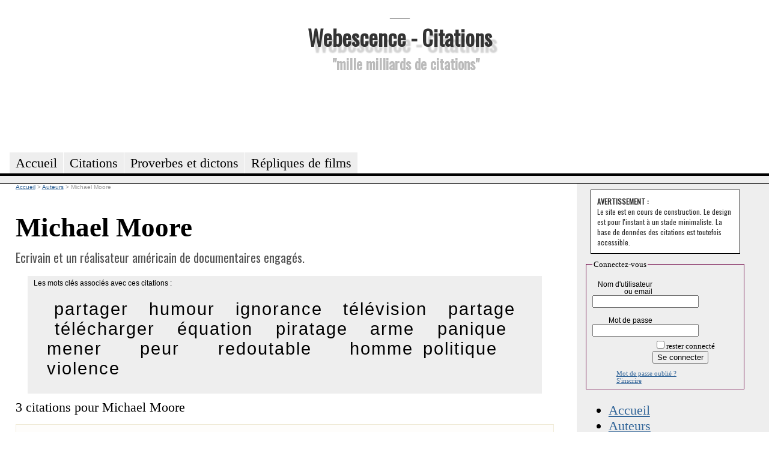

--- FILE ---
content_type: text/html; charset=utf-8
request_url: https://citations.webescence.com/citations/Michael-Moore
body_size: 5277
content:
<html xmlns="http://www.w3.org/1999/xhtml" xml:lang="fr-FR">
<head><title>Citations de Michael Moore</title>
<meta name="description" content="Les citations de Michael Moore parmi des milliers de citations, proverbes, dictons, maximes, répliques, phrases issues de livres, de lettres, correspondances, de discours, de films, ..." />
<link rel="stylesheet" href="https://citations.webescence.com/css/style.css" type="text/css" />
<link href='https://fonts.googleapis.com/css?family=Francois+One|Oswald' rel='stylesheet' type='text/css' />
<link href="//maxcdn.bootstrapcdn.com/font-awesome/4.1.0/css/font-awesome.min.css" rel="stylesheet">
<link href="https://plus.google.com/109220095139938623589" rel="publisher" />
<meta property="twitter:account_id" content="1515685299" />
<meta name="twitter:card" value="summary">
<meta name="twitter:site" content="@MotsDeToujours">
<meta name="twitter:creator" content="@MotsDeToujours">
<meta name="twitter:title" content="Citations de Michael Moore">
<meta name="twitter:description" content="Les citations de Michael Moore parmi des milliers de citations, proverbes, dictons, maximes, répliques, phrases issues de livres, de lettres, correspondances, de discours, de films, ...">
<meta property="og:title" content=""/>
<script type="text/javascript" language="javascript" src="https://citations.webescence.com/js/rating_behavior.js"></script>
<script type="text/javascript" language="javascript" src="https://citations.webescence.com/js/rating.js"></script>
<link rel="stylesheet" type="text/css" href="https://citations.webescence.com/css/rating.css" />
<script type="text/javascript">

  var _gaq = _gaq || [];
  _gaq.push(['_setAccount', 'UA-31292731-1']);
  _gaq.push(['_trackPageview']);

  (function() {
    var ga = document.createElement('script'); ga.type = 'text/javascript'; ga.async = true;
    ga.src = ('https:' == document.location.protocol ? 'https://ssl' : 'http://www') + '.google-analytics.com/ga.js';
    var s = document.getElementsByTagName('script')[0]; s.parentNode.insertBefore(ga, s);
  })();

</script>
</head>
<body itemscope itemtype="https://schema.org/WebPage">

<div id="fb-root"></div>
<script>(function(d, s, id) {
  var js, fjs = d.getElementsByTagName(s)[0];
  if (d.getElementById(id)) return;
  js = d.createElement(s); js.id = id;
  js.src = "//connect.facebook.net/fr_FR/all.js#xfbml=1";
  fjs.parentNode.insertBefore(js, fjs);
}(document, 'script', 'facebook-jssdk'));</script>

<div id="header">
<div id="logo"><p>___</p><h1><a href="https://citations.webescence.com">Webescence - Citations</a></h1><h2>"mille milliards de citations"</h2>
</div>
<div id="pubhaut">
<script async src="https://pagead2.googlesyndication.com/pagead/js/adsbygoogle.js"></script>
<!-- Leaderbard Citations -->
<ins class="adsbygoogle"
     style="display:inline-block;width:728px;height:90px"
     data-ad-client="ca-pub-2764835234243688"
     data-ad-slot="8899808928"></ins>
<script>
(adsbygoogle = window.adsbygoogle || []).push({});
</script>
</div>
	<ul>
		<li><a href="https://citations.webescence.com"><span>Accueil</span></a></li>
	    <li><a href="https://citations.webescence.com/citations/"><span>Citations</span></a></li>
		<li><a href="https://citations.webescence.com/proverbes/">Proverbes et dictons</a></li>
		<li><a href="https://citations.webescence.com/film/">R&eacute;pliques de films<span></span></a></li>		
	</ul><p id="layoutdims"></p>
</div>

	<div class="colmask threecol">
	<div class="colmid">
		<div class="colleft">
			<div class="col_1">
				<!-- Column 1 start --><div style="float:right;"><!-- Placez cette balise là où vous souhaitez positionner le bouton +1. -->
<g:plusone annotation="inline" width="150"></g:plusone>

<!-- Placez cet appel d'affichage à l'endroit approprié. -->
<script type="text/javascript">
  window.___gcfg = {lang: 'fr'};

  (function() {
    var po = document.createElement('script'); po.type = 'text/javascript'; po.async = true;
    po.src = 'https://apis.google.com/js/plusone.js';
    var s = document.getElementsByTagName('script')[0]; s.parentNode.insertBefore(po, s);
  })();
</script></div>

<nav itemscope itemtype="https://schema.org/BreadcrumbList">
<div id="bc">
<span itemprop="itemListElement" itemscope itemtype="http://schema.org/ListItem"><meta itemprop="position" content="1" /><a itemprop="item" rel="up up " href="https://citations.webescence.com"><span itemprop="name">Accueil</span></a></span>
<span itemprop="itemListElement" itemscope itemtype="http://schema.org/ListItem">
<meta itemprop="position" content="2" /> &gt; <a  itemscope itemtype="https://schema.org/WebPage" itemid="https://citations.webescence.com/citations/" itemprop="item" rel="up "  href="https://citations.webescence.com/citations/"><span itemprop="name">Auteurs</span></a></span>
<span itemprop="itemListElement" itemscope itemtype="http://schema.org/ListItem">
<meta itemprop="position" content="3" /> &gt; <span itemprop="name">Michael Moore</span></span>
</div>
</nav>

<div itemscope itemtype="http://schema.org/Person">
<h1 itemprop='name'>Michael Moore</h1><p itemprop='description' class='bio'>Ecrivain et un réalisateur américain de documentaires engagés.</p>
<link itemprop="sameAs" href="https://www.wikidata.org/wiki/Q174908" /><div class="nuagemotscles"><h6>Les mots clés associés avec ces citations :</h6>
<div id="tagcloud"> &nbsp; <a href="https://citations.webescence.com/mots/partager" class="word size9" rel="nofollow">partager</a> &nbsp; &nbsp; <a href="https://citations.webescence.com/mots/humour" class="word size9" rel="nofollow">humour</a> &nbsp; &nbsp; <a href="https://citations.webescence.com/mots/ignorance" class="word size9" rel="nofollow">ignorance</a> &nbsp; &nbsp; <a href="https://citations.webescence.com/mots/television" class="word size9" rel="nofollow">télévision</a> &nbsp; &nbsp; <a href="https://citations.webescence.com/mots/partage" class="word size9" rel="nofollow">partage</a> &nbsp; &nbsp; <a href="https://citations.webescence.com/mots/telecharger" class="word size9" rel="nofollow">télécharger</a> &nbsp; &nbsp; <a href="https://citations.webescence.com/mots/equation" class="word size9" rel="nofollow">équation</a> &nbsp; &nbsp; <a href="https://citations.webescence.com/mots/piratage" class="word size9" rel="nofollow">piratage</a> &nbsp; &nbsp; <a href="https://citations.webescence.com/mots/arme" class="word size9" rel="nofollow">arme</a> &nbsp; &nbsp; <a href="https://citations.webescence.com/mots/panique" class="word size9" rel="nofollow">panique</a> &nbsp; &nbsp; <a href="https://citations.webescence.com/mots/mener" class="word size9" rel="nofollow">mener</a> &nbsp; &nbsp; <a href="https://citations.webescence.com/mots/peur" class="word size9" rel="nofollow">peur</a> &nbsp; &nbsp; <a href="https://citations.webescence.com/mots/redoutable" class="word size9" rel="nofollow">redoutable</a> &nbsp; &nbsp; <a href="https://citations.webescence.com/mots/homme-politique" class="word size9" rel="nofollow">homme politique</a> &nbsp; &nbsp; <a href="https://citations.webescence.com/mots/violence" class="word size9" rel="nofollow">violence</a> &nbsp;</div></div>3 citations pour Michael Moore<div class="c" itemscope itemtype="http://schema.org/Quotation"><blockquote class="bloc_citation"><span class="citation" itemprop="text"><span class="lquo">“</span>L'ignorance mène à la peur, la peur mène à la haine et la haine conduit à la violence. Voilà l'équation.<span class="rquo">”</span></span></blockquote>
<script type="application/ld+json">
{
"@context": "http://schema.org",
"@type": "Quotation",
"text": "L'ignorance mène à la peur, la peur mène à la haine et la haine conduit à la violence. Voilà l'équation."
}
</script>
<p class="notes">extrait : &quot;Les gens sont assis devant leur télé de cinq à six heures par jour, hypnotisés par cette boîte, et ça les mets dans un état de panique. Nous fabriquons cette culture de la peur qui n'alimente que les mauvaises choses. L'ignorance mène à la peur, la peur mène à la haine et la haine conduit à la violence. Voilà l'équation.&quot;<br />
<br />
En anglais : &quot;And people sit there in front of their TVs watching that five or six hours of television a day, just glued to this stuff and it puts them in this state of panic. We create this culture of fear and it feeds to all the wrong things. Ignorance leads to fear and fear leads to hate and hate leads to violence.<br />
And that's the equation.&quot;</i><div class="ratingblock"><div id="unit_long9212">  <ul id="unit_ul9212" class="unit-rating" style="width:150px;">     <li class="current-rating" style="width:97.5px;">Currently 3.25/5</li><li><a href="db.php?j=1&amp;q=9212&amp;t=18.222.146.23&amp;c=5" title="1 out of 5" class="r1-unit rater" rel="nofollow">1</a></li><li><a href="db.php?j=2&amp;q=9212&amp;t=18.222.146.23&amp;c=5" title="2 out of 5" class="r2-unit rater" rel="nofollow">2</a></li><li><a href="db.php?j=3&amp;q=9212&amp;t=18.222.146.23&amp;c=5" title="3 out of 5" class="r3-unit rater" rel="nofollow">3</a></li><li><a href="db.php?j=4&amp;q=9212&amp;t=18.222.146.23&amp;c=5" title="4 out of 5" class="r4-unit rater" rel="nofollow">4</a></li><li><a href="db.php?j=5&amp;q=9212&amp;t=18.222.146.23&amp;c=5" title="5 out of 5" class="r5-unit rater" rel="nofollow">5</a></li>  </ul>  <p>9212 Rating: <strong> 3.3</strong>/5 (4 votes cast)  </p></div></div><ul class="tag_list"><li><a href="https://citations.webescence.com/mots/equation" itemprop="keywords" rel="tag" class="tag" rel="nofollow">équation</a></li><li><a href="https://citations.webescence.com/mots/ignorance" itemprop="keywords" rel="tag" class="tag" rel="nofollow">ignorance</a></li><li><a href="https://citations.webescence.com/mots/mener" itemprop="keywords" rel="tag" class="tag" rel="nofollow">mener</a></li><li><a href="https://citations.webescence.com/mots/panique" itemprop="keywords" rel="tag" class="tag" rel="nofollow">panique</a></li><li><a href="https://citations.webescence.com/mots/peur" itemprop="keywords" rel="tag" class="tag" rel="nofollow">peur</a></li><li><a href="https://citations.webescence.com/mots/television" itemprop="keywords" rel="tag" class="tag" rel="nofollow">télévision</a></li><li><a href="https://citations.webescence.com/mots/violence" itemprop="keywords" rel="tag" class="tag" rel="nofollow">violence</a></li></ul><div class="clear"></div><br /><span class="plus">En savoir plus, commenter <a href="https://citations.webescence.com/citations/Michael-Moore/ignorance-mene-peur-peur-mene-haine-haine-conduit-violence-Voila-equation-9212">cette citation</a></span></div>
<div class="c" itemscope itemtype="http://schema.org/Quotation"><blockquote class="bloc_citation"><span class="citation" itemprop="text"><span class="lquo">“</span>Beaucoup d'hommes politiques ont oublié l'importance de l'humour, qui peut être une arme redoutable.<span class="rquo">”</span></span><div class="source">The corporation<br />(2004)</div></blockquote>
<script type="application/ld+json">
{
"@context": "http://schema.org",
"@type": "Quotation",
"text": "Beaucoup d'hommes politiques ont oublié l'importance de l'humour, qui peut être une arme redoutable.",
"isPartOf": {
"@type": "CreativeWork",
"name": "The corporation"
}
}
</script>
<p class="notes">En anglais : &quot;A lot of political people, especially people on the left, have forgotten the importance of humor as an incredible weapon, and a vehicle through which to affect change.&quot;</i><div class="ratingblock"><div id="unit_long9213">  <ul id="unit_ul9213" class="unit-rating" style="width:150px;">     <li class="current-rating" style="width:90px;">Currently 3.00/5</li><li><a href="db.php?j=1&amp;q=9213&amp;t=18.222.146.23&amp;c=5" title="1 out of 5" class="r1-unit rater" rel="nofollow">1</a></li><li><a href="db.php?j=2&amp;q=9213&amp;t=18.222.146.23&amp;c=5" title="2 out of 5" class="r2-unit rater" rel="nofollow">2</a></li><li><a href="db.php?j=3&amp;q=9213&amp;t=18.222.146.23&amp;c=5" title="3 out of 5" class="r3-unit rater" rel="nofollow">3</a></li><li><a href="db.php?j=4&amp;q=9213&amp;t=18.222.146.23&amp;c=5" title="4 out of 5" class="r4-unit rater" rel="nofollow">4</a></li><li><a href="db.php?j=5&amp;q=9213&amp;t=18.222.146.23&amp;c=5" title="5 out of 5" class="r5-unit rater" rel="nofollow">5</a></li>  </ul>  <p>9213 Rating: <strong> 3.0</strong>/5 (1 vote cast)  </p></div></div><ul class="tag_list"><li><a href="https://citations.webescence.com/mots/arme" itemprop="keywords" rel="tag" class="tag" rel="nofollow">arme</a></li><li><a href="https://citations.webescence.com/mots/homme-politique" itemprop="keywords" rel="tag" class="tag" rel="nofollow">homme politique</a></li><li><a href="https://citations.webescence.com/mots/humour" itemprop="keywords" rel="tag" class="tag" rel="nofollow">humour</a></li><li><a href="https://citations.webescence.com/mots/redoutable" itemprop="keywords" rel="tag" class="tag" rel="nofollow">redoutable</a></li></ul><div class="clear"></div><br /><span class="plus">En savoir plus, commenter <a href="https://citations.webescence.com/citations/Michael-Moore/Beaucoup-hommes-politiques-ont-oublie-importance-humour-qui-peut-etre-une-arme-9213">cette citation</a></span></div>
<div class="c" itemscope itemtype="http://schema.org/Quotation"><blockquote class="bloc_citation"><span class="citation" itemprop="text"><span class="lquo">“</span>Le piratage n'est pas une mauvaise chose. Il permet de partager des choses autour de soi, et je pense que l'information, l'art et les idées doivent être partagés.<span class="rquo">”</span></span></blockquote>
<script type="application/ld+json">
{
"@context": "http://schema.org",
"@type": "Quotation",
"text": "Le piratage n'est pas une mauvaise chose. Il permet de partager des choses autour de soi, et je pense que l'information, l'art et les idées doivent être partagés."
}
</script>
<p class="notes">En anglais : &quot;I don't agree with the copyright laws and I don't have a problem with people downloading the movie and sharing it with people... as long as they're not doing it to make a profit off my labor - You share things with people and I think information, and art, and ideas should be shared. &quot;</i><div class="ratingblock"><div id="unit_long9214">  <ul id="unit_ul9214" class="unit-rating" style="width:150px;">     <li class="current-rating" style="width:90px;">Currently 3.00/5</li><li><a href="db.php?j=1&amp;q=9214&amp;t=18.222.146.23&amp;c=5" title="1 out of 5" class="r1-unit rater" rel="nofollow">1</a></li><li><a href="db.php?j=2&amp;q=9214&amp;t=18.222.146.23&amp;c=5" title="2 out of 5" class="r2-unit rater" rel="nofollow">2</a></li><li><a href="db.php?j=3&amp;q=9214&amp;t=18.222.146.23&amp;c=5" title="3 out of 5" class="r3-unit rater" rel="nofollow">3</a></li><li><a href="db.php?j=4&amp;q=9214&amp;t=18.222.146.23&amp;c=5" title="4 out of 5" class="r4-unit rater" rel="nofollow">4</a></li><li><a href="db.php?j=5&amp;q=9214&amp;t=18.222.146.23&amp;c=5" title="5 out of 5" class="r5-unit rater" rel="nofollow">5</a></li>  </ul>  <p>9214 Rating: <strong> 3.0</strong>/5 (2 votes cast)  </p></div></div><ul class="tag_list"><li><a href="https://citations.webescence.com/mots/partage" itemprop="keywords" rel="tag" class="tag" rel="nofollow">partage</a></li><li><a href="https://citations.webescence.com/mots/partager" itemprop="keywords" rel="tag" class="tag" rel="nofollow">partager</a></li><li><a href="https://citations.webescence.com/mots/piratage" itemprop="keywords" rel="tag" class="tag" rel="nofollow">piratage</a></li><li><a href="https://citations.webescence.com/mots/telecharger" itemprop="keywords" rel="tag" class="tag" rel="nofollow">télécharger</a></li></ul><div class="clear"></div><br /><span class="plus">En savoir plus, commenter <a href="https://citations.webescence.com/citations/Michael-Moore/piratage-est-pas-une-mauvaise-chose-permet-partager-des-choses-autour-soi-pense-9214">cette citation</a></span></div>

</div><div id="disqus_thread"></div>
    <script type="text/javascript">
        /* * * CONFIGURATION VARIABLES: EDIT BEFORE PASTING INTO YOUR WEBPAGE * * */
        var disqus_shortname = 'citationsdetoujours'; // required: replace example with your forum shortname

        /* * * DON'T EDIT BELOW THIS LINE * * */
        (function() {
            var dsq = document.createElement('script'); dsq.type = 'text/javascript'; dsq.async = true;
            dsq.src = '//' + disqus_shortname + '.disqus.com/embed.js';
            (document.getElementsByTagName('head')[0] || document.getElementsByTagName('body')[0]).appendChild(dsq);
        })();
    </script>
    <noscript>Please enable JavaScript to view the <a href="http://disqus.com/?ref_noscript">comments powered by Disqus.</a></noscript>
    <a href="http://disqus.com" class="dsq-brlink">comments powered by <span class="logo-disqus">Disqus</span></a>	 <script type=  "text/javascript">
    /* * * CONFIGURATION VARIABLES: EDIT BEFORE PASTING INTO YOUR WEBPAGE * * */
   var disqus_shortname = 'citationsdetoujours'; // required: replace example with your forum shortname

    /* * * DON'T EDIT BELOW THIS LINE * * */
    (function () {
        var s = document.createElement('script'); s.async = true;
        s.type = 'text/javascript';
        s.src = '//' + disqus_shortname + '.disqus.com/count.js';
        (document.getElementsByTagName('HEAD')[0] || document.getElementsByTagName('BODY')[0]).appendChild(s);
    }());
    </script><hr /><!-- AddThis Button BEGIN -->
<div class="addthis_toolbox addthis_default_style ">
<a class="addthis_button_facebook_like" fb:like:layout="button_count"></a>
<a class="addthis_button_tweet"></a>
<a class="addthis_button_google_plusone" g:plusone:size="medium"></a>
<a class="addthis_counter addthis_pill_style"></a>
</div>
<script type="text/javascript" src="https://s7.addthis.com/js/250/addthis_widget.js#pubid=ra-4fa8ebe83ca4b9d6"></script>
<!-- AddThis Button END --><br /><a data-pin-do="buttonFollow" href="https://pinterest.com/MotsDeToujours">Webescence Citations</a>
<script type="text/javascript" src="//assets.pinterest.com/js/pinit.js"></script><!-- Column 1 end -->
			</div>
			<div class="col_2"></div>
			<div class="col_3">

				<!-- Column 3 start --><div class="tempo_avertissement"><strong>AVERTISSEMENT :</strong> <br />Le site est en cours de construction. Le design est pour l'instant &agrave; un stade minimaliste. La base de donn&eacute;es des citations est toutefois accessible.</div><div class="login"><form action="https://citations.webescence.com/compte.php" method="post" >
<fieldset>
<legend>Connectez-vous</legend>
<div class="row"><label class='col1'>Nom d'utilisateur ou email</label><span class='col2'><input name='utilisateur' value="" size=''  ></span><hr class="cleaner"></div>
<div class="row"><label class='col1'>Mot de passe</label><span class='col2'><input name='password' type='password' value="" size=''  ></span><hr class="cleaner"></div>

<input type='hidden' name='affichage' value='mix'><div class="submit_login"><label>&nbsp;</label><input type="checkbox" name="autologin" value="1">rester connect&eacute;<br /><input type="submit"  name="connexion" value="Se connecter" /></div><span class="oubli"><a href="https://citations.webescence.com/compte.php?oubli">Mot de passe oublié ?</a></span><span class="inscrire"><a href="https://citations.webescence.com/compte.php?action=inscrire">S'inscrire</a></span></fieldset></form></div><ul id="navfiche"><li><a href="https://citations.webescence.com">Accueil</a></li><li><a href="https://citations.webescence.com/citations/">Auteurs</a></li><li><a href="https://citations.webescence.com/mots/">Mots Cl&eacute;s</a></li><li><a href="https://citations.webescence.com/twitter_page.php">Twitter</a></li></ul>
<div class="widget">
<div class="fb-like-box" data-href="https://www.facebook.com/CitationsDeToujours" data-width="240" data-colorscheme="light" data-show-faces="true" data-header="true" data-stream="false" data-show-border="true"></div>
</div><!-- Place this tag where you want the widget to render. -->
<div class="g-page" data-width="240" data-href="//plus.google.com/u/0/109220095139938623589" data-rel="publisher"></div>

<!-- Place this tag after the last widget tag. -->
<script type="text/javascript">
  window.___gcfg = {lang: 'fr'};

  (function() {
    var po = document.createElement('script'); po.type = 'text/javascript'; po.async = true;
    po.src = 'https://apis.google.com/js/platform.js';
    var s = document.getElementsByTagName('script')[0]; s.parentNode.insertBefore(po, s);
  })();
</script>	
				</div>
				
								<!-- Column 3 end -->
			</div>		</div>

	</div>
</div><div id="footer">
	<p></p>

</div>
<script type="text/javascript" src="//conversionsbox.com/cb.js"></script>
<script type="text/javascript">function r(f){/in/.test(document.readyState)?setTimeout('r('+f+')',9):f()}; r(function(){new ConversionsBox("Plus%20de%20citations%20%3F%20%20%20%20Aimez%20notre%20page%20Facebook%20!","https://www.facebook.com/CitationsDeToujours");});</script></body>
</html>

--- FILE ---
content_type: text/html; charset=utf-8
request_url: https://accounts.google.com/o/oauth2/postmessageRelay?parent=https%3A%2F%2Fcitations.webescence.com&jsh=m%3B%2F_%2Fscs%2Fabc-static%2F_%2Fjs%2Fk%3Dgapi.lb.en.2kN9-TZiXrM.O%2Fd%3D1%2Frs%3DAHpOoo_B4hu0FeWRuWHfxnZ3V0WubwN7Qw%2Fm%3D__features__
body_size: 162
content:
<!DOCTYPE html><html><head><title></title><meta http-equiv="content-type" content="text/html; charset=utf-8"><meta http-equiv="X-UA-Compatible" content="IE=edge"><meta name="viewport" content="width=device-width, initial-scale=1, minimum-scale=1, maximum-scale=1, user-scalable=0"><script src='https://ssl.gstatic.com/accounts/o/2580342461-postmessagerelay.js' nonce="5cLjgwOuXcZdvSLGg4SL0Q"></script></head><body><script type="text/javascript" src="https://apis.google.com/js/rpc:shindig_random.js?onload=init" nonce="5cLjgwOuXcZdvSLGg4SL0Q"></script></body></html>

--- FILE ---
content_type: text/html; charset=utf-8
request_url: https://www.google.com/recaptcha/api2/aframe
body_size: 249
content:
<!DOCTYPE HTML><html><head><meta http-equiv="content-type" content="text/html; charset=UTF-8"></head><body><script nonce="at1gpubMjIzGzlRTXrMFBQ">/** Anti-fraud and anti-abuse applications only. See google.com/recaptcha */ try{var clients={'sodar':'https://pagead2.googlesyndication.com/pagead/sodar?'};window.addEventListener("message",function(a){try{if(a.source===window.parent){var b=JSON.parse(a.data);var c=clients[b['id']];if(c){var d=document.createElement('img');d.src=c+b['params']+'&rc='+(localStorage.getItem("rc::a")?sessionStorage.getItem("rc::b"):"");window.document.body.appendChild(d);sessionStorage.setItem("rc::e",parseInt(sessionStorage.getItem("rc::e")||0)+1);localStorage.setItem("rc::h",'1768922166214');}}}catch(b){}});window.parent.postMessage("_grecaptcha_ready", "*");}catch(b){}</script></body></html>